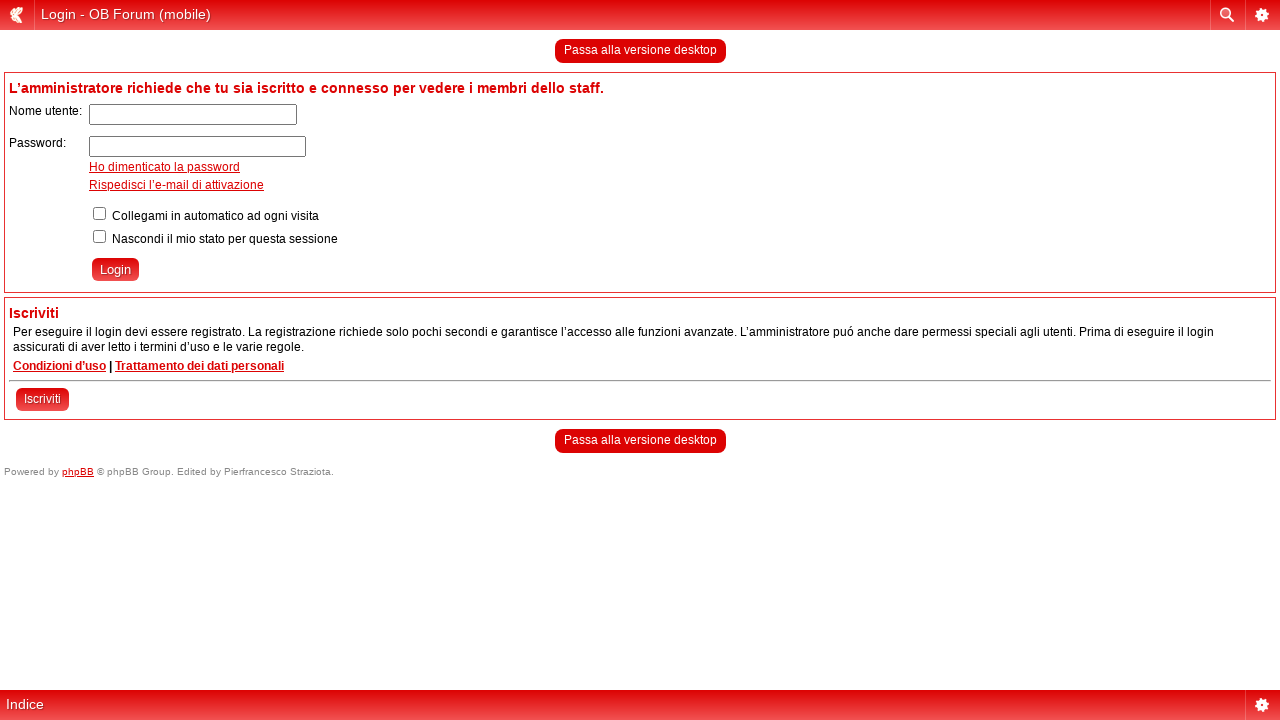

--- FILE ---
content_type: text/javascript
request_url: https://orgogliobarese.it/forum/mobiquo/tapatalkdetect.js
body_size: 376
content:
function detectTapatalk() {
	if (document.cookie.indexOf("tapatalk_redirect=false") < 0) {
		if (!navigator.userAgent.match(/Opera/i)) {
			if ((navigator.userAgent.match(/iPhone/i)) || (navigator.userAgent.match(/iPod/i))) {
				setTapatalkCookies();
				if (confirm("This forum has an app for iPhone and iPod Touch! Click OK to learn more about Tapatalk."))
					window.location = "http://itunes.apple.com/WebObjects/MZStore.woa/wa/viewSoftware?id=307880732&mt=8";
			} else if(navigator.userAgent.match(/iPad/i)) {
				setTapatalkCookies();
				if (confirm("This forum has an app for iPad! Click OK to learn more about Tapatalk."))
					window.location = "http://itunes.apple.com/WebObjects/MZStore.woa/wa/viewSoftware?id=307880732&mt=8";
			} else if(navigator.userAgent.match(/android/i)) {
				setTapatalkCookies();
				if (confirm("This forum has an app for Android Phone! Click OK to learn more about Tapatalk."))
					window.location = "market://details?id=com.quoord.tapatalkpro.activity";
			} else if((navigator.userAgent.match(/Windows Phone/i)) || (navigator.userAgent.match(/ZuneWP7/i))) {
				setTapatalkCookies();
				if (confirm("This forum is has an app for Windows Phone! Click OK to learn more about BoardExpress."))      
					window.location = "zune://navigate/?phoneAppID=ac6eeb5d-e7da-df11-a844-00237de2db9e";
			} else if(navigator.userAgent.match(/Symbian/i)) {
				setTapatalkCookies();
				if (confirm("This forum has an app for Symbian phone! Click OK to learn more about Tapatalk."))      
					window.location = "http://store.ovi.com/content/22647?clickSource=browse&contentArea=applications";
			}
		}
	}
}

function setTapatalkCookies() {
	var date = new Date();
	var days = 90;
	date.setTime(date.getTime()+(days*24*60*60*1000));
	var expires = "; expires="+ date.toGMTString();
	document.cookie = "tapatalk_redirect=false" + expires; 
}

detectTapatalk();